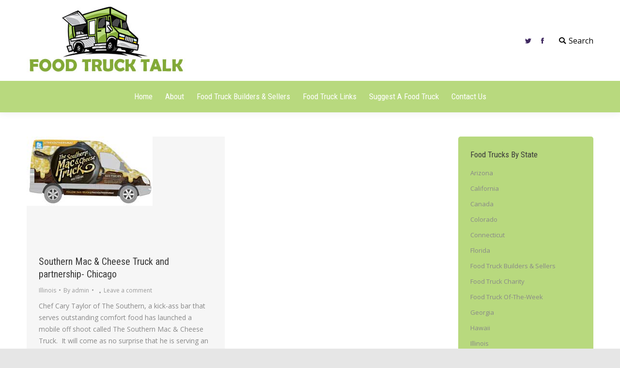

--- FILE ---
content_type: text/html; charset=UTF-8
request_url: https://foodtrucktalk.com/tag/mac-cheese/
body_size: 16600
content:
<!DOCTYPE html>
<!--[if !(IE 6) | !(IE 7) | !(IE 8)  ]><!-->
<html lang="en-US" class="no-js">
<!--<![endif]-->
<head>
	<meta charset="UTF-8" />
		<meta name="viewport" content="width=device-width, initial-scale=1, maximum-scale=1, user-scalable=0">
	    <meta name="theme-color" content="#b8d97e"/>	<link rel="profile" href="http://gmpg.org/xfn/11" />
            <script type="text/javascript">
            if (/Android|webOS|iPhone|iPad|iPod|BlackBerry|IEMobile|Opera Mini/i.test(navigator.userAgent)) {
                var originalAddEventListener = EventTarget.prototype.addEventListener,
                    oldWidth = window.innerWidth;

                EventTarget.prototype.addEventListener = function (eventName, eventHandler, useCapture) {
                    if (eventName === "resize") {
                        originalAddEventListener.call(this, eventName, function (event) {
                            if (oldWidth === window.innerWidth) {
                                return;
                            }
                            else if (oldWidth !== window.innerWidth) {
                                oldWidth = window.innerWidth;
                            }
                            if (eventHandler.handleEvent) {
                                eventHandler.handleEvent.call(this, event);
                            }
                            else {
                                eventHandler.call(this, event);
                            };
                        }, useCapture);
                    }
                    else {
                        originalAddEventListener.call(this, eventName, eventHandler, useCapture);
                    };
                };
            };
        </script>
		<meta name='robots' content='index, follow, max-image-preview:large, max-snippet:-1, max-video-preview:-1' />

	<!-- This site is optimized with the Yoast SEO plugin v22.3 - https://yoast.com/wordpress/plugins/seo/ -->
	<title>mac &amp; cheese Archives - Food Truck Talk - Searching for the best foodtrucks!</title>
	<link rel="canonical" href="https://foodtrucktalk.com/tag/mac-cheese/" />
	<meta property="og:locale" content="en_US" />
	<meta property="og:type" content="article" />
	<meta property="og:title" content="mac &amp; cheese Archives - Food Truck Talk - Searching for the best foodtrucks!" />
	<meta property="og:url" content="https://foodtrucktalk.com/tag/mac-cheese/" />
	<meta property="og:site_name" content="Food Truck Talk - Searching for the best foodtrucks!" />
	<script type="application/ld+json" class="yoast-schema-graph">{"@context":"https://schema.org","@graph":[{"@type":"CollectionPage","@id":"https://foodtrucktalk.com/tag/mac-cheese/","url":"https://foodtrucktalk.com/tag/mac-cheese/","name":"mac &amp; cheese Archives - Food Truck Talk - Searching for the best foodtrucks!","isPartOf":{"@id":"https://foodtrucktalk.com/#website"},"primaryImageOfPage":{"@id":"https://foodtrucktalk.com/tag/mac-cheese/#primaryimage"},"image":{"@id":"https://foodtrucktalk.com/tag/mac-cheese/#primaryimage"},"thumbnailUrl":"https://foodtrucktalk.com/wp-content/uploads/southern-mac-and-cheese-truck.jpg","breadcrumb":{"@id":"https://foodtrucktalk.com/tag/mac-cheese/#breadcrumb"},"inLanguage":"en-US"},{"@type":"ImageObject","inLanguage":"en-US","@id":"https://foodtrucktalk.com/tag/mac-cheese/#primaryimage","url":"https://foodtrucktalk.com/wp-content/uploads/southern-mac-and-cheese-truck.jpg","contentUrl":"https://foodtrucktalk.com/wp-content/uploads/southern-mac-and-cheese-truck.jpg","width":"260","height":"143"},{"@type":"BreadcrumbList","@id":"https://foodtrucktalk.com/tag/mac-cheese/#breadcrumb","itemListElement":[{"@type":"ListItem","position":1,"name":"Home","item":"https://foodtrucktalk.com/"},{"@type":"ListItem","position":2,"name":"mac &amp; cheese"}]},{"@type":"WebSite","@id":"https://foodtrucktalk.com/#website","url":"https://foodtrucktalk.com/","name":"Food Truck Talk - Searching for the best foodtrucks!","description":"FoodTrucktalk.com in search of the best food trucks","potentialAction":[{"@type":"SearchAction","target":{"@type":"EntryPoint","urlTemplate":"https://foodtrucktalk.com/?s={search_term_string}"},"query-input":"required name=search_term_string"}],"inLanguage":"en-US"}]}</script>
	<!-- / Yoast SEO plugin. -->


<link rel='dns-prefetch' href='//www.googletagmanager.com' />
<link rel='dns-prefetch' href='//maps.googleapis.com' />
<link rel='dns-prefetch' href='//fonts.googleapis.com' />
<link rel='dns-prefetch' href='//pagead2.googlesyndication.com' />
<link rel="alternate" type="application/rss+xml" title="Food Truck Talk - Searching for the best foodtrucks! &raquo; Feed" href="https://foodtrucktalk.com/feed/" />
<link rel="alternate" type="application/rss+xml" title="Food Truck Talk - Searching for the best foodtrucks! &raquo; Comments Feed" href="https://foodtrucktalk.com/comments/feed/" />
<link rel="alternate" type="application/rss+xml" title="Food Truck Talk - Searching for the best foodtrucks! &raquo; mac &amp; cheese Tag Feed" href="https://foodtrucktalk.com/tag/mac-cheese/feed/" />
<script type="text/javascript">
/* <![CDATA[ */
window._wpemojiSettings = {"baseUrl":"https:\/\/s.w.org\/images\/core\/emoji\/15.0.3\/72x72\/","ext":".png","svgUrl":"https:\/\/s.w.org\/images\/core\/emoji\/15.0.3\/svg\/","svgExt":".svg","source":{"concatemoji":"https:\/\/foodtrucktalk.com\/wp-includes\/js\/wp-emoji-release.min.js?ver=6.6.4"}};
/*! This file is auto-generated */
!function(i,n){var o,s,e;function c(e){try{var t={supportTests:e,timestamp:(new Date).valueOf()};sessionStorage.setItem(o,JSON.stringify(t))}catch(e){}}function p(e,t,n){e.clearRect(0,0,e.canvas.width,e.canvas.height),e.fillText(t,0,0);var t=new Uint32Array(e.getImageData(0,0,e.canvas.width,e.canvas.height).data),r=(e.clearRect(0,0,e.canvas.width,e.canvas.height),e.fillText(n,0,0),new Uint32Array(e.getImageData(0,0,e.canvas.width,e.canvas.height).data));return t.every(function(e,t){return e===r[t]})}function u(e,t,n){switch(t){case"flag":return n(e,"\ud83c\udff3\ufe0f\u200d\u26a7\ufe0f","\ud83c\udff3\ufe0f\u200b\u26a7\ufe0f")?!1:!n(e,"\ud83c\uddfa\ud83c\uddf3","\ud83c\uddfa\u200b\ud83c\uddf3")&&!n(e,"\ud83c\udff4\udb40\udc67\udb40\udc62\udb40\udc65\udb40\udc6e\udb40\udc67\udb40\udc7f","\ud83c\udff4\u200b\udb40\udc67\u200b\udb40\udc62\u200b\udb40\udc65\u200b\udb40\udc6e\u200b\udb40\udc67\u200b\udb40\udc7f");case"emoji":return!n(e,"\ud83d\udc26\u200d\u2b1b","\ud83d\udc26\u200b\u2b1b")}return!1}function f(e,t,n){var r="undefined"!=typeof WorkerGlobalScope&&self instanceof WorkerGlobalScope?new OffscreenCanvas(300,150):i.createElement("canvas"),a=r.getContext("2d",{willReadFrequently:!0}),o=(a.textBaseline="top",a.font="600 32px Arial",{});return e.forEach(function(e){o[e]=t(a,e,n)}),o}function t(e){var t=i.createElement("script");t.src=e,t.defer=!0,i.head.appendChild(t)}"undefined"!=typeof Promise&&(o="wpEmojiSettingsSupports",s=["flag","emoji"],n.supports={everything:!0,everythingExceptFlag:!0},e=new Promise(function(e){i.addEventListener("DOMContentLoaded",e,{once:!0})}),new Promise(function(t){var n=function(){try{var e=JSON.parse(sessionStorage.getItem(o));if("object"==typeof e&&"number"==typeof e.timestamp&&(new Date).valueOf()<e.timestamp+604800&&"object"==typeof e.supportTests)return e.supportTests}catch(e){}return null}();if(!n){if("undefined"!=typeof Worker&&"undefined"!=typeof OffscreenCanvas&&"undefined"!=typeof URL&&URL.createObjectURL&&"undefined"!=typeof Blob)try{var e="postMessage("+f.toString()+"("+[JSON.stringify(s),u.toString(),p.toString()].join(",")+"));",r=new Blob([e],{type:"text/javascript"}),a=new Worker(URL.createObjectURL(r),{name:"wpTestEmojiSupports"});return void(a.onmessage=function(e){c(n=e.data),a.terminate(),t(n)})}catch(e){}c(n=f(s,u,p))}t(n)}).then(function(e){for(var t in e)n.supports[t]=e[t],n.supports.everything=n.supports.everything&&n.supports[t],"flag"!==t&&(n.supports.everythingExceptFlag=n.supports.everythingExceptFlag&&n.supports[t]);n.supports.everythingExceptFlag=n.supports.everythingExceptFlag&&!n.supports.flag,n.DOMReady=!1,n.readyCallback=function(){n.DOMReady=!0}}).then(function(){return e}).then(function(){var e;n.supports.everything||(n.readyCallback(),(e=n.source||{}).concatemoji?t(e.concatemoji):e.wpemoji&&e.twemoji&&(t(e.twemoji),t(e.wpemoji)))}))}((window,document),window._wpemojiSettings);
/* ]]> */
</script>
<link rel='stylesheet' id='colorboxstyle-css' href='https://foodtrucktalk.com/wp-content/plugins/link-library/colorbox/colorbox.css?ver=6.6.4' type='text/css' media='all' />

<link rel='stylesheet' id='formidable-css' href='https://foodtrucktalk.com/wp-content/plugins/formidable/css/formidableforms.css?ver=8301445' type='text/css' media='all' />
<style id='wp-emoji-styles-inline-css' type='text/css'>

	img.wp-smiley, img.emoji {
		display: inline !important;
		border: none !important;
		box-shadow: none !important;
		height: 1em !important;
		width: 1em !important;
		margin: 0 0.07em !important;
		vertical-align: -0.1em !important;
		background: none !important;
		padding: 0 !important;
	}
</style>
<link rel='stylesheet' id='wp-block-library-css' href='https://foodtrucktalk.com/wp-includes/css/dist/block-library/style.min.css?ver=6.6.4' type='text/css' media='all' />
<style id='wp-block-library-theme-inline-css' type='text/css'>
.wp-block-audio :where(figcaption){color:#555;font-size:13px;text-align:center}.is-dark-theme .wp-block-audio :where(figcaption){color:#ffffffa6}.wp-block-audio{margin:0 0 1em}.wp-block-code{border:1px solid #ccc;border-radius:4px;font-family:Menlo,Consolas,monaco,monospace;padding:.8em 1em}.wp-block-embed :where(figcaption){color:#555;font-size:13px;text-align:center}.is-dark-theme .wp-block-embed :where(figcaption){color:#ffffffa6}.wp-block-embed{margin:0 0 1em}.blocks-gallery-caption{color:#555;font-size:13px;text-align:center}.is-dark-theme .blocks-gallery-caption{color:#ffffffa6}:root :where(.wp-block-image figcaption){color:#555;font-size:13px;text-align:center}.is-dark-theme :root :where(.wp-block-image figcaption){color:#ffffffa6}.wp-block-image{margin:0 0 1em}.wp-block-pullquote{border-bottom:4px solid;border-top:4px solid;color:currentColor;margin-bottom:1.75em}.wp-block-pullquote cite,.wp-block-pullquote footer,.wp-block-pullquote__citation{color:currentColor;font-size:.8125em;font-style:normal;text-transform:uppercase}.wp-block-quote{border-left:.25em solid;margin:0 0 1.75em;padding-left:1em}.wp-block-quote cite,.wp-block-quote footer{color:currentColor;font-size:.8125em;font-style:normal;position:relative}.wp-block-quote.has-text-align-right{border-left:none;border-right:.25em solid;padding-left:0;padding-right:1em}.wp-block-quote.has-text-align-center{border:none;padding-left:0}.wp-block-quote.is-large,.wp-block-quote.is-style-large,.wp-block-quote.is-style-plain{border:none}.wp-block-search .wp-block-search__label{font-weight:700}.wp-block-search__button{border:1px solid #ccc;padding:.375em .625em}:where(.wp-block-group.has-background){padding:1.25em 2.375em}.wp-block-separator.has-css-opacity{opacity:.4}.wp-block-separator{border:none;border-bottom:2px solid;margin-left:auto;margin-right:auto}.wp-block-separator.has-alpha-channel-opacity{opacity:1}.wp-block-separator:not(.is-style-wide):not(.is-style-dots){width:100px}.wp-block-separator.has-background:not(.is-style-dots){border-bottom:none;height:1px}.wp-block-separator.has-background:not(.is-style-wide):not(.is-style-dots){height:2px}.wp-block-table{margin:0 0 1em}.wp-block-table td,.wp-block-table th{word-break:normal}.wp-block-table :where(figcaption){color:#555;font-size:13px;text-align:center}.is-dark-theme .wp-block-table :where(figcaption){color:#ffffffa6}.wp-block-video :where(figcaption){color:#555;font-size:13px;text-align:center}.is-dark-theme .wp-block-video :where(figcaption){color:#ffffffa6}.wp-block-video{margin:0 0 1em}:root :where(.wp-block-template-part.has-background){margin-bottom:0;margin-top:0;padding:1.25em 2.375em}
</style>
<style id='classic-theme-styles-inline-css' type='text/css'>
/*! This file is auto-generated */
.wp-block-button__link{color:#fff;background-color:#32373c;border-radius:9999px;box-shadow:none;text-decoration:none;padding:calc(.667em + 2px) calc(1.333em + 2px);font-size:1.125em}.wp-block-file__button{background:#32373c;color:#fff;text-decoration:none}
</style>
<style id='global-styles-inline-css' type='text/css'>
:root{--wp--preset--aspect-ratio--square: 1;--wp--preset--aspect-ratio--4-3: 4/3;--wp--preset--aspect-ratio--3-4: 3/4;--wp--preset--aspect-ratio--3-2: 3/2;--wp--preset--aspect-ratio--2-3: 2/3;--wp--preset--aspect-ratio--16-9: 16/9;--wp--preset--aspect-ratio--9-16: 9/16;--wp--preset--color--black: #000000;--wp--preset--color--cyan-bluish-gray: #abb8c3;--wp--preset--color--white: #FFF;--wp--preset--color--pale-pink: #f78da7;--wp--preset--color--vivid-red: #cf2e2e;--wp--preset--color--luminous-vivid-orange: #ff6900;--wp--preset--color--luminous-vivid-amber: #fcb900;--wp--preset--color--light-green-cyan: #7bdcb5;--wp--preset--color--vivid-green-cyan: #00d084;--wp--preset--color--pale-cyan-blue: #8ed1fc;--wp--preset--color--vivid-cyan-blue: #0693e3;--wp--preset--color--vivid-purple: #9b51e0;--wp--preset--color--accent: #b8d97e;--wp--preset--color--dark-gray: #111;--wp--preset--color--light-gray: #767676;--wp--preset--gradient--vivid-cyan-blue-to-vivid-purple: linear-gradient(135deg,rgba(6,147,227,1) 0%,rgb(155,81,224) 100%);--wp--preset--gradient--light-green-cyan-to-vivid-green-cyan: linear-gradient(135deg,rgb(122,220,180) 0%,rgb(0,208,130) 100%);--wp--preset--gradient--luminous-vivid-amber-to-luminous-vivid-orange: linear-gradient(135deg,rgba(252,185,0,1) 0%,rgba(255,105,0,1) 100%);--wp--preset--gradient--luminous-vivid-orange-to-vivid-red: linear-gradient(135deg,rgba(255,105,0,1) 0%,rgb(207,46,46) 100%);--wp--preset--gradient--very-light-gray-to-cyan-bluish-gray: linear-gradient(135deg,rgb(238,238,238) 0%,rgb(169,184,195) 100%);--wp--preset--gradient--cool-to-warm-spectrum: linear-gradient(135deg,rgb(74,234,220) 0%,rgb(151,120,209) 20%,rgb(207,42,186) 40%,rgb(238,44,130) 60%,rgb(251,105,98) 80%,rgb(254,248,76) 100%);--wp--preset--gradient--blush-light-purple: linear-gradient(135deg,rgb(255,206,236) 0%,rgb(152,150,240) 100%);--wp--preset--gradient--blush-bordeaux: linear-gradient(135deg,rgb(254,205,165) 0%,rgb(254,45,45) 50%,rgb(107,0,62) 100%);--wp--preset--gradient--luminous-dusk: linear-gradient(135deg,rgb(255,203,112) 0%,rgb(199,81,192) 50%,rgb(65,88,208) 100%);--wp--preset--gradient--pale-ocean: linear-gradient(135deg,rgb(255,245,203) 0%,rgb(182,227,212) 50%,rgb(51,167,181) 100%);--wp--preset--gradient--electric-grass: linear-gradient(135deg,rgb(202,248,128) 0%,rgb(113,206,126) 100%);--wp--preset--gradient--midnight: linear-gradient(135deg,rgb(2,3,129) 0%,rgb(40,116,252) 100%);--wp--preset--font-size--small: 13px;--wp--preset--font-size--medium: 20px;--wp--preset--font-size--large: 36px;--wp--preset--font-size--x-large: 42px;--wp--preset--spacing--20: 0.44rem;--wp--preset--spacing--30: 0.67rem;--wp--preset--spacing--40: 1rem;--wp--preset--spacing--50: 1.5rem;--wp--preset--spacing--60: 2.25rem;--wp--preset--spacing--70: 3.38rem;--wp--preset--spacing--80: 5.06rem;--wp--preset--shadow--natural: 6px 6px 9px rgba(0, 0, 0, 0.2);--wp--preset--shadow--deep: 12px 12px 50px rgba(0, 0, 0, 0.4);--wp--preset--shadow--sharp: 6px 6px 0px rgba(0, 0, 0, 0.2);--wp--preset--shadow--outlined: 6px 6px 0px -3px rgba(255, 255, 255, 1), 6px 6px rgba(0, 0, 0, 1);--wp--preset--shadow--crisp: 6px 6px 0px rgba(0, 0, 0, 1);}:where(.is-layout-flex){gap: 0.5em;}:where(.is-layout-grid){gap: 0.5em;}body .is-layout-flex{display: flex;}.is-layout-flex{flex-wrap: wrap;align-items: center;}.is-layout-flex > :is(*, div){margin: 0;}body .is-layout-grid{display: grid;}.is-layout-grid > :is(*, div){margin: 0;}:where(.wp-block-columns.is-layout-flex){gap: 2em;}:where(.wp-block-columns.is-layout-grid){gap: 2em;}:where(.wp-block-post-template.is-layout-flex){gap: 1.25em;}:where(.wp-block-post-template.is-layout-grid){gap: 1.25em;}.has-black-color{color: var(--wp--preset--color--black) !important;}.has-cyan-bluish-gray-color{color: var(--wp--preset--color--cyan-bluish-gray) !important;}.has-white-color{color: var(--wp--preset--color--white) !important;}.has-pale-pink-color{color: var(--wp--preset--color--pale-pink) !important;}.has-vivid-red-color{color: var(--wp--preset--color--vivid-red) !important;}.has-luminous-vivid-orange-color{color: var(--wp--preset--color--luminous-vivid-orange) !important;}.has-luminous-vivid-amber-color{color: var(--wp--preset--color--luminous-vivid-amber) !important;}.has-light-green-cyan-color{color: var(--wp--preset--color--light-green-cyan) !important;}.has-vivid-green-cyan-color{color: var(--wp--preset--color--vivid-green-cyan) !important;}.has-pale-cyan-blue-color{color: var(--wp--preset--color--pale-cyan-blue) !important;}.has-vivid-cyan-blue-color{color: var(--wp--preset--color--vivid-cyan-blue) !important;}.has-vivid-purple-color{color: var(--wp--preset--color--vivid-purple) !important;}.has-black-background-color{background-color: var(--wp--preset--color--black) !important;}.has-cyan-bluish-gray-background-color{background-color: var(--wp--preset--color--cyan-bluish-gray) !important;}.has-white-background-color{background-color: var(--wp--preset--color--white) !important;}.has-pale-pink-background-color{background-color: var(--wp--preset--color--pale-pink) !important;}.has-vivid-red-background-color{background-color: var(--wp--preset--color--vivid-red) !important;}.has-luminous-vivid-orange-background-color{background-color: var(--wp--preset--color--luminous-vivid-orange) !important;}.has-luminous-vivid-amber-background-color{background-color: var(--wp--preset--color--luminous-vivid-amber) !important;}.has-light-green-cyan-background-color{background-color: var(--wp--preset--color--light-green-cyan) !important;}.has-vivid-green-cyan-background-color{background-color: var(--wp--preset--color--vivid-green-cyan) !important;}.has-pale-cyan-blue-background-color{background-color: var(--wp--preset--color--pale-cyan-blue) !important;}.has-vivid-cyan-blue-background-color{background-color: var(--wp--preset--color--vivid-cyan-blue) !important;}.has-vivid-purple-background-color{background-color: var(--wp--preset--color--vivid-purple) !important;}.has-black-border-color{border-color: var(--wp--preset--color--black) !important;}.has-cyan-bluish-gray-border-color{border-color: var(--wp--preset--color--cyan-bluish-gray) !important;}.has-white-border-color{border-color: var(--wp--preset--color--white) !important;}.has-pale-pink-border-color{border-color: var(--wp--preset--color--pale-pink) !important;}.has-vivid-red-border-color{border-color: var(--wp--preset--color--vivid-red) !important;}.has-luminous-vivid-orange-border-color{border-color: var(--wp--preset--color--luminous-vivid-orange) !important;}.has-luminous-vivid-amber-border-color{border-color: var(--wp--preset--color--luminous-vivid-amber) !important;}.has-light-green-cyan-border-color{border-color: var(--wp--preset--color--light-green-cyan) !important;}.has-vivid-green-cyan-border-color{border-color: var(--wp--preset--color--vivid-green-cyan) !important;}.has-pale-cyan-blue-border-color{border-color: var(--wp--preset--color--pale-cyan-blue) !important;}.has-vivid-cyan-blue-border-color{border-color: var(--wp--preset--color--vivid-cyan-blue) !important;}.has-vivid-purple-border-color{border-color: var(--wp--preset--color--vivid-purple) !important;}.has-vivid-cyan-blue-to-vivid-purple-gradient-background{background: var(--wp--preset--gradient--vivid-cyan-blue-to-vivid-purple) !important;}.has-light-green-cyan-to-vivid-green-cyan-gradient-background{background: var(--wp--preset--gradient--light-green-cyan-to-vivid-green-cyan) !important;}.has-luminous-vivid-amber-to-luminous-vivid-orange-gradient-background{background: var(--wp--preset--gradient--luminous-vivid-amber-to-luminous-vivid-orange) !important;}.has-luminous-vivid-orange-to-vivid-red-gradient-background{background: var(--wp--preset--gradient--luminous-vivid-orange-to-vivid-red) !important;}.has-very-light-gray-to-cyan-bluish-gray-gradient-background{background: var(--wp--preset--gradient--very-light-gray-to-cyan-bluish-gray) !important;}.has-cool-to-warm-spectrum-gradient-background{background: var(--wp--preset--gradient--cool-to-warm-spectrum) !important;}.has-blush-light-purple-gradient-background{background: var(--wp--preset--gradient--blush-light-purple) !important;}.has-blush-bordeaux-gradient-background{background: var(--wp--preset--gradient--blush-bordeaux) !important;}.has-luminous-dusk-gradient-background{background: var(--wp--preset--gradient--luminous-dusk) !important;}.has-pale-ocean-gradient-background{background: var(--wp--preset--gradient--pale-ocean) !important;}.has-electric-grass-gradient-background{background: var(--wp--preset--gradient--electric-grass) !important;}.has-midnight-gradient-background{background: var(--wp--preset--gradient--midnight) !important;}.has-small-font-size{font-size: var(--wp--preset--font-size--small) !important;}.has-medium-font-size{font-size: var(--wp--preset--font-size--medium) !important;}.has-large-font-size{font-size: var(--wp--preset--font-size--large) !important;}.has-x-large-font-size{font-size: var(--wp--preset--font-size--x-large) !important;}
:where(.wp-block-post-template.is-layout-flex){gap: 1.25em;}:where(.wp-block-post-template.is-layout-grid){gap: 1.25em;}
:where(.wp-block-columns.is-layout-flex){gap: 2em;}:where(.wp-block-columns.is-layout-grid){gap: 2em;}
:root :where(.wp-block-pullquote){font-size: 1.5em;line-height: 1.6;}
</style>
<link rel='stylesheet' id='contact-form-7-css' href='https://foodtrucktalk.com/wp-content/plugins/contact-form-7/includes/css/styles.css?ver=5.9.3' type='text/css' media='all' />
<link rel='stylesheet' id='thumbs_rating_styles-css' href='https://foodtrucktalk.com/wp-content/plugins/link-library/upvote-downvote/css/style.css?ver=1.0.0' type='text/css' media='all' />
<link rel='stylesheet' id='rs-plugin-settings-css' href='https://foodtrucktalk.com/wp-content/plugins/revslider/public/assets/css/rs6.css?ver=6.2.2' type='text/css' media='all' />
<style id='rs-plugin-settings-inline-css' type='text/css'>
.tp-caption a{color:#ff7302;text-shadow:none;-webkit-transition:all 0.2s ease-out;-moz-transition:all 0.2s ease-out;-o-transition:all 0.2s ease-out;-ms-transition:all 0.2s ease-out}.tp-caption a:hover{color:#ffa902}
</style>
<link rel='stylesheet' id='the7-Defaults-css' href='https://foodtrucktalk.com/wp-content/uploads/smile_fonts/Defaults/Defaults.css?ver=6.6.4' type='text/css' media='all' />
<link rel='stylesheet' id='dt-web-fonts-css' href='//fonts.googleapis.com/css?family=Open+Sans%3A400%2C600%2C700%7CRoboto%3A400%2C600%2C700%7CRoboto+Condensed%3A400%2C600%2C700&#038;ver=7.4.2' type='text/css' media='all' />
<link rel='stylesheet' id='dt-main-css' href='https://foodtrucktalk.com/wp-content/themes/dt-the7/css/main.min.css?ver=7.4.2' type='text/css' media='all' />
<link rel='stylesheet' id='dt-awsome-fonts-back-css' href='https://foodtrucktalk.com/wp-content/themes/dt-the7/fonts/FontAwesome/back-compat.min.css?ver=7.4.2' type='text/css' media='all' />
<link rel='stylesheet' id='dt-awsome-fonts-css' href='https://foodtrucktalk.com/wp-content/themes/dt-the7/fonts/FontAwesome/css/all.min.css?ver=7.4.2' type='text/css' media='all' />
<link rel='stylesheet' id='dt-fontello-css' href='https://foodtrucktalk.com/wp-content/themes/dt-the7/fonts/fontello/css/fontello.min.css?ver=7.4.2' type='text/css' media='all' />
<link rel='stylesheet' id='dt-custom-css' href='https://foodtrucktalk.com/wp-content/uploads/the7-css/custom.css?ver=b1928cbba152' type='text/css' media='all' />
<link rel='stylesheet' id='dt-media-css' href='https://foodtrucktalk.com/wp-content/uploads/the7-css/media.css?ver=b1928cbba152' type='text/css' media='all' />
<link rel='stylesheet' id='dt-legacy-css' href='https://foodtrucktalk.com/wp-content/uploads/the7-css/legacy.css?ver=b1928cbba152' type='text/css' media='all' />
<link rel='stylesheet' id='style-css' href='https://foodtrucktalk.com/wp-content/themes/dt-the7/style.css?ver=7.4.2' type='text/css' media='all' />
<link rel='stylesheet' id='ultimate-style-min-css' href='https://foodtrucktalk.com/wp-content/plugins/Ultimate_VC_Addons/assets/min-css/ultimate.min.css?ver=3.19.4' type='text/css' media='all' />
<link rel='stylesheet' id='ult-icons-css' href='https://foodtrucktalk.com/wp-content/plugins/Ultimate_VC_Addons/assets/css/icons.css?ver=3.19.4' type='text/css' media='all' />
<link rel='stylesheet' id='ultimate-vidcons-css' href='https://foodtrucktalk.com/wp-content/plugins/Ultimate_VC_Addons/assets/fonts/vidcons.css?ver=3.19.4' type='text/css' media='all' />
<script type="text/javascript" src="https://foodtrucktalk.com/wp-includes/js/jquery/jquery.min.js?ver=3.7.1" id="jquery-core-js"></script>
<script type="text/javascript" src="https://foodtrucktalk.com/wp-includes/js/jquery/jquery-migrate.min.js?ver=3.4.1" id="jquery-migrate-js"></script>
<script type="text/javascript" src="https://foodtrucktalk.com/wp-content/plugins/link-library/colorbox/jquery.colorbox-min.js?ver=1.3.9" id="colorbox-js"></script>
<script type="text/javascript" id="thumbs_rating_scripts-js-extra">
/* <![CDATA[ */
var thumbs_rating_ajax = {"ajax_url":"https:\/\/foodtrucktalk.com\/wp-admin\/admin-ajax.php","nonce":"451599b575"};
/* ]]> */
</script>
<script type="text/javascript" src="https://foodtrucktalk.com/wp-content/plugins/link-library/upvote-downvote/js/general.js?ver=4.0.1" id="thumbs_rating_scripts-js"></script>
<script type="text/javascript" src="https://foodtrucktalk.com/wp-content/plugins/revslider/public/assets/js/rbtools.min.js?ver=6.0" id="tp-tools-js"></script>
<script type="text/javascript" src="https://foodtrucktalk.com/wp-content/plugins/revslider/public/assets/js/rs6.min.js?ver=6.2.2" id="revmin-js"></script>
<script type="text/javascript" id="dt-above-fold-js-extra">
/* <![CDATA[ */
var dtLocal = {"themeUrl":"https:\/\/foodtrucktalk.com\/wp-content\/themes\/dt-the7","passText":"To view this protected post, enter the password below:","moreButtonText":{"loading":"Loading...","loadMore":"Load more"},"postID":"2623","ajaxurl":"https:\/\/foodtrucktalk.com\/wp-admin\/admin-ajax.php","contactMessages":{"required":"One or more fields have an error. Please check and try again.","terms":"Please accept the privacy policy."},"ajaxNonce":"47b57c7f8d","pageData":{"type":"archive","template":"archive","layout":"masonry"},"themeSettings":{"smoothScroll":"off","lazyLoading":false,"accentColor":{"mode":"solid","color":"#b8d97e"},"desktopHeader":{"height":52},"floatingHeader":{"showAfter":240,"showMenu":true,"height":60,"logo":{"showLogo":false,"html":"","url":"https:\/\/foodtrucktalk.com\/"}},"mobileHeader":{"firstSwitchPoint":870,"secondSwitchPoint":400,"firstSwitchPointHeight":60,"secondSwitchPointHeight":60},"stickyMobileHeaderFirstSwitch":{"logo":{"html":"<img class=\" preload-me\" src=\"https:\/\/foodtrucktalk.com\/wp-content\/uploads\/logomobile2016.png\" srcset=\"https:\/\/foodtrucktalk.com\/wp-content\/uploads\/logomobile2016.png 285w, https:\/\/foodtrucktalk.com\/wp-content\/uploads\/logomobile2x2016.png 570w\" width=\"285\" height=\"47\"   sizes=\"285px\" alt=\"Food Truck Talk - Searching for the best foodtrucks!\" \/>"}},"stickyMobileHeaderSecondSwitch":{"logo":{"html":"<img class=\" preload-me\" src=\"https:\/\/foodtrucktalk.com\/wp-content\/uploads\/logomobile2016.png\" srcset=\"https:\/\/foodtrucktalk.com\/wp-content\/uploads\/logomobile2016.png 285w, https:\/\/foodtrucktalk.com\/wp-content\/uploads\/logomobile2x2016.png 570w\" width=\"285\" height=\"47\"   sizes=\"285px\" alt=\"Food Truck Talk - Searching for the best foodtrucks!\" \/>"}},"content":{"textColor":"#888888","headerColor":"#3a3a3a"},"boxedWidth":"1280px","stripes":{"stripe1":{"textColor":"#888888","headerColor":"#3a3a3a"},"stripe2":{"textColor":"#a5a5a5","headerColor":"#eeeeee"},"stripe3":{"textColor":"#3a3a3a","headerColor":"#3a3a3a"}}},"VCMobileScreenWidth":"768"};
var dtShare = {"shareButtonText":{"facebook":"Share on Facebook","twitter":"Tweet","pinterest":"Pin it","linkedin":"Share on Linkedin","whatsapp":"Share on Whatsapp","google":"Share on Google Plus","download":"Download image"},"overlayOpacity":"85"};
/* ]]> */
</script>
<script type="text/javascript" src="https://foodtrucktalk.com/wp-content/themes/dt-the7/js/above-the-fold.min.js?ver=7.4.2" id="dt-above-fold-js"></script>

<!-- Google tag (gtag.js) snippet added by Site Kit -->
<!-- Google Analytics snippet added by Site Kit -->
<script type="text/javascript" src="https://www.googletagmanager.com/gtag/js?id=G-KPT6PPXH7Q" id="google_gtagjs-js" async></script>
<script type="text/javascript" id="google_gtagjs-js-after">
/* <![CDATA[ */
window.dataLayer = window.dataLayer || [];function gtag(){dataLayer.push(arguments);}
gtag("set","linker",{"domains":["foodtrucktalk.com"]});
gtag("js", new Date());
gtag("set", "developer_id.dZTNiMT", true);
gtag("config", "G-KPT6PPXH7Q");
/* ]]> */
</script>
<script type="text/javascript" src="https://foodtrucktalk.com/wp-content/plugins/Ultimate_VC_Addons/assets/min-js/modernizr-custom.min.js?ver=3.19.4" id="ultimate-modernizr-js"></script>
<script type="text/javascript" src="https://maps.googleapis.com/maps/api/js" id="googleapis-js"></script>
<script type="text/javascript" src="https://foodtrucktalk.com/wp-includes/js/jquery/ui/core.min.js?ver=1.13.3" id="jquery-ui-core-js"></script>
<script type="text/javascript" src="https://foodtrucktalk.com/wp-content/plugins/Ultimate_VC_Addons/assets/min-js/ultimate.min.js?ver=3.19.4" id="ultimate-script-js"></script>
<script type="text/javascript" src="https://foodtrucktalk.com/wp-content/plugins/Ultimate_VC_Addons/assets/min-js/modal-all.min.js?ver=3.19.4" id="ultimate-modal-all-js"></script>
<script type="text/javascript" src="https://foodtrucktalk.com/wp-content/plugins/Ultimate_VC_Addons/assets/min-js/jparallax.min.js?ver=3.19.4" id="jquery.shake-js"></script>
<script type="text/javascript" src="https://foodtrucktalk.com/wp-content/plugins/Ultimate_VC_Addons/assets/min-js/vhparallax.min.js?ver=3.19.4" id="jquery.vhparallax-js"></script>
<script type="text/javascript" src="https://foodtrucktalk.com/wp-content/plugins/Ultimate_VC_Addons/assets/min-js/ultimate_bg.min.js?ver=3.19.4" id="ultimate-row-bg-js"></script>
<script type="text/javascript" src="https://foodtrucktalk.com/wp-content/plugins/Ultimate_VC_Addons/assets/min-js/mb-YTPlayer.min.js?ver=3.19.4" id="jquery.ytplayer-js"></script>
<link rel="https://api.w.org/" href="https://foodtrucktalk.com/wp-json/" /><link rel="alternate" title="JSON" type="application/json" href="https://foodtrucktalk.com/wp-json/wp/v2/tags/348" /><link rel="EditURI" type="application/rsd+xml" title="RSD" href="https://foodtrucktalk.com/xmlrpc.php?rsd" />
<meta name="generator" content="WordPress 6.6.4" />
<meta name="generator" content="Site Kit by Google 1.160.1" />
<!-- Google AdSense meta tags added by Site Kit -->
<meta name="google-adsense-platform-account" content="ca-host-pub-2644536267352236">
<meta name="google-adsense-platform-domain" content="sitekit.withgoogle.com">
<!-- End Google AdSense meta tags added by Site Kit -->
<meta name="generator" content="Powered by WPBakery Page Builder - drag and drop page builder for WordPress."/>

<!-- Google AdSense snippet added by Site Kit -->
<script type="text/javascript" async="async" src="https://pagead2.googlesyndication.com/pagead/js/adsbygoogle.js?client=ca-pub-5042347464605319&amp;host=ca-host-pub-2644536267352236" crossorigin="anonymous"></script>

<!-- End Google AdSense snippet added by Site Kit -->
<meta name="generator" content="Powered by Slider Revolution 6.2.2 - responsive, Mobile-Friendly Slider Plugin for WordPress with comfortable drag and drop interface." />
<link rel="icon" href="https://foodtrucktalk.com/wp-content/uploads/cropped-f-32x32.png" sizes="32x32" />
<link rel="icon" href="https://foodtrucktalk.com/wp-content/uploads/cropped-f-192x192.png" sizes="192x192" />
<link rel="apple-touch-icon" href="https://foodtrucktalk.com/wp-content/uploads/cropped-f-180x180.png" />
<meta name="msapplication-TileImage" content="https://foodtrucktalk.com/wp-content/uploads/cropped-f-270x270.png" />
<script type="text/javascript">function setREVStartSize(e){			
			try {								
				var pw = document.getElementById(e.c).parentNode.offsetWidth,
					newh;
				pw = pw===0 || isNaN(pw) ? window.innerWidth : pw;
				e.tabw = e.tabw===undefined ? 0 : parseInt(e.tabw);
				e.thumbw = e.thumbw===undefined ? 0 : parseInt(e.thumbw);
				e.tabh = e.tabh===undefined ? 0 : parseInt(e.tabh);
				e.thumbh = e.thumbh===undefined ? 0 : parseInt(e.thumbh);
				e.tabhide = e.tabhide===undefined ? 0 : parseInt(e.tabhide);
				e.thumbhide = e.thumbhide===undefined ? 0 : parseInt(e.thumbhide);
				e.mh = e.mh===undefined || e.mh=="" || e.mh==="auto" ? 0 : parseInt(e.mh,0);		
				if(e.layout==="fullscreen" || e.l==="fullscreen") 						
					newh = Math.max(e.mh,window.innerHeight);				
				else{					
					e.gw = Array.isArray(e.gw) ? e.gw : [e.gw];
					for (var i in e.rl) if (e.gw[i]===undefined || e.gw[i]===0) e.gw[i] = e.gw[i-1];					
					e.gh = e.el===undefined || e.el==="" || (Array.isArray(e.el) && e.el.length==0)? e.gh : e.el;
					e.gh = Array.isArray(e.gh) ? e.gh : [e.gh];
					for (var i in e.rl) if (e.gh[i]===undefined || e.gh[i]===0) e.gh[i] = e.gh[i-1];
										
					var nl = new Array(e.rl.length),
						ix = 0,						
						sl;					
					e.tabw = e.tabhide>=pw ? 0 : e.tabw;
					e.thumbw = e.thumbhide>=pw ? 0 : e.thumbw;
					e.tabh = e.tabhide>=pw ? 0 : e.tabh;
					e.thumbh = e.thumbhide>=pw ? 0 : e.thumbh;					
					for (var i in e.rl) nl[i] = e.rl[i]<window.innerWidth ? 0 : e.rl[i];
					sl = nl[0];									
					for (var i in nl) if (sl>nl[i] && nl[i]>0) { sl = nl[i]; ix=i;}															
					var m = pw>(e.gw[ix]+e.tabw+e.thumbw) ? 1 : (pw-(e.tabw+e.thumbw)) / (e.gw[ix]);					

					newh =  (e.type==="carousel" && e.justify==="true" ? e.gh[ix] : (e.gh[ix] * m)) + (e.tabh + e.thumbh);
				}			
				
				if(window.rs_init_css===undefined) window.rs_init_css = document.head.appendChild(document.createElement("style"));					
				document.getElementById(e.c).height = newh;
				window.rs_init_css.innerHTML += "#"+e.c+"_wrapper { height: "+newh+"px }";				
			} catch(e){
				console.log("Failure at Presize of Slider:" + e)
			}					   
		  };</script>
<noscript><style> .wpb_animate_when_almost_visible { opacity: 1; }</style></noscript><script type="application/ld+json">
    {  "@context" : "http://schema.org",
       "@type" : "WebSite",
       "name" : "FoodTruckTalk.com",
       "alternateName" : "Food Truck Talk",
       "url" : "http://foodtrucktalk.com"
    }
    </script>
<!-- Google Tag Manager -->
<noscript><iframe src="//www.googletagmanager.com/ns.html?id=GTM-576TZG"
height="0" width="0" style="display:none;visibility:hidden"></iframe></noscript>
<script>(function(w,d,s,l,i){w[l]=w[l]||[];w[l].push({'gtm.start':
new Date().getTime(),event:'gtm.js'});var f=d.getElementsByTagName(s)[0],
j=d.createElement(s),dl=l!='dataLayer'?'&l='+l:'';j.async=true;j.src=
'//www.googletagmanager.com/gtm.js?id='+i+dl;f.parentNode.insertBefore(j,f);
})(window,document,'script','dataLayer','GTM-576TZG');</script>
<!-- End Google Tag Manager --><style id='the7-custom-inline-css' type='text/css'>
.single .items-grid .text-secondary { display: none; }
.archive .blog-content .entry-date { display: none !important; }
</style>
</head>
<body class="archive tag tag-mac-cheese tag-348 wp-embed-responsive layout-masonry description-under-image boxed-layout dt-responsive-on srcset-enabled btn-3d custom-btn-color custom-btn-hover-color phantom-fade phantom-shadow-decoration phantom-logo-off  top-header first-switch-logo-center first-switch-menu-left second-switch-logo-center second-switch-menu-left layzr-loading-on popup-message-style dt-fa-compatibility the7-ver-7.4.2 wpb-js-composer js-comp-ver-6.1 vc_responsive">
<!-- The7 7.4.2 -->

<div id="page" class="boxed">
	<a class="skip-link screen-reader-text" href="#content">Skip to content</a>

<div class="masthead classic-header center bg-behind-menu widgets surround shadow-decoration small-mobile-menu-icon mobile-menu-icon-bg-on dt-parent-menu-clickable show-device-logo show-mobile-logo" role="banner">

			<div class="top-bar full-width-line top-bar-empty">
			<div class="top-bar-bg" ></div>
			<div class="mini-widgets left-widgets"></div>			<div class="mini-widgets right-widgets"></div>		</div>

	<header class="header-bar">

						<div class="branding">
					<div id="site-title" class="assistive-text">Food Truck Talk &#8211; Searching for the best foodtrucks!</div>
					<div id="site-description" class="assistive-text">FoodTrucktalk.com in search of the best food trucks</div>
					<a href="https://foodtrucktalk.com/"><img class=" preload-me" src="https://foodtrucktalk.com/wp-content/uploads/ftt2016.jpg" srcset="https://foodtrucktalk.com/wp-content/uploads/ftt2016.jpg 330w, https://foodtrucktalk.com/wp-content/uploads/logo20162x.png 1156w" width="330" height="139"   sizes="330px" alt="Food Truck Talk - Searching for the best foodtrucks!" /><img class="mobile-logo preload-me" src="https://foodtrucktalk.com/wp-content/uploads/logomobile2016.png" srcset="https://foodtrucktalk.com/wp-content/uploads/logomobile2016.png 285w, https://foodtrucktalk.com/wp-content/uploads/logomobile2x2016.png 570w" width="285" height="47"   sizes="285px" alt="Food Truck Talk - Searching for the best foodtrucks!" /></a><div class="mini-widgets"></div><div class="mini-widgets"><div class="soc-ico show-on-desktop in-menu-first-switch in-menu-second-switch custom-bg disabled-border border-off hover-custom-bg hover-disabled-border  hover-border-off"><a title="Twitter" href="http://twitter.com/foodtrucktalk" target="_blank" class="twitter"><span class="soc-font-icon"></span><span class="screen-reader-text">Twitter</span></a><a title="Facebook" href="http://facebook.com/foodtrucktalk" target="_blank" class="facebook"><span class="soc-font-icon"></span><span class="screen-reader-text">Facebook</span></a></div><div class="mini-search show-on-desktop in-menu-first-switch in-menu-second-switch popup-search custom-icon"><form class="searchform mini-widget-searchform" role="search" method="get" action="https://foodtrucktalk.com/">

	<label for="search" class="screen-reader-text">Search:</label>
			<a href="#go" class="submit"><i class=" mw-icon the7-mw-icon-search-bold"></i><span>Search</span></a>
		<div class="popup-search-wrap">
			<input type="text" class="field searchform-s" name="s" value="" placeholder="Type and hit enter …" />

			<a href="#go" class="search-icon"><i class="the7-mw-icon-search-bold"></i></a>
		</div>
			<input type="submit" class="assistive-text searchsubmit" value="Go!" />
</form>

</div></div>				</div>
		<nav class="navigation">

			<ul id="primary-menu" class="main-nav underline-decoration upwards-line outside-item-remove-margin" role="menu"><li class="menu-item menu-item-type-post_type menu-item-object-page menu-item-home menu-item-33516 first"><a href='https://foodtrucktalk.com/' data-level='1'><span class="menu-item-text"><span class="menu-text">Home</span></span></a></li> <li class="menu-item menu-item-type-post_type menu-item-object-page menu-item-33453 dt-mega-menu mega-auto-width mega-column-3"><a href='https://foodtrucktalk.com/about/' data-level='1'><span class="menu-item-text"><span class="menu-text">About</span></span></a></li> <li class="menu-item menu-item-type-taxonomy menu-item-object-category menu-item-33457 dt-mega-menu mega-auto-width mega-column-3"><a href='https://foodtrucktalk.com/category/food-truck-builders-sellers/' data-level='1'><span class="menu-item-text"><span class="menu-text">Food Truck Builders &#038; Sellers</span></span></a></li> <li class="menu-item menu-item-type-post_type menu-item-object-page menu-item-33455"><a href='https://foodtrucktalk.com/food-truck-links/' data-level='1'><span class="menu-item-text"><span class="menu-text">Food Truck Links</span></span></a></li> <li class="menu-item menu-item-type-post_type menu-item-object-page menu-item-33456"><a href='https://foodtrucktalk.com/suggest-a-food-truck/' data-level='1'><span class="menu-item-text"><span class="menu-text">Suggest A Food Truck</span></span></a></li> <li class="menu-item menu-item-type-post_type menu-item-object-page menu-item-33454"><a href='https://foodtrucktalk.com/contact-us/' data-level='1'><span class="menu-item-text"><span class="menu-text">Contact Us</span></span></a></li> </ul>
			
		</nav>

	</header>

</div><div class='dt-close-mobile-menu-icon'><span></span></div>
<div class='dt-mobile-header'>
	<ul id="mobile-menu" class="mobile-main-nav" role="menu">
		<li class="menu-item menu-item-type-post_type menu-item-object-page menu-item-home menu-item-33516 first"><a href='https://foodtrucktalk.com/' data-level='1'><span class="menu-item-text"><span class="menu-text">Home</span></span></a></li> <li class="menu-item menu-item-type-post_type menu-item-object-page menu-item-33453 dt-mega-menu mega-auto-width mega-column-3"><a href='https://foodtrucktalk.com/about/' data-level='1'><span class="menu-item-text"><span class="menu-text">About</span></span></a></li> <li class="menu-item menu-item-type-taxonomy menu-item-object-category menu-item-33457 dt-mega-menu mega-auto-width mega-column-3"><a href='https://foodtrucktalk.com/category/food-truck-builders-sellers/' data-level='1'><span class="menu-item-text"><span class="menu-text">Food Truck Builders &#038; Sellers</span></span></a></li> <li class="menu-item menu-item-type-post_type menu-item-object-page menu-item-33455"><a href='https://foodtrucktalk.com/food-truck-links/' data-level='1'><span class="menu-item-text"><span class="menu-text">Food Truck Links</span></span></a></li> <li class="menu-item menu-item-type-post_type menu-item-object-page menu-item-33456"><a href='https://foodtrucktalk.com/suggest-a-food-truck/' data-level='1'><span class="menu-item-text"><span class="menu-text">Suggest A Food Truck</span></span></a></li> <li class="menu-item menu-item-type-post_type menu-item-object-page menu-item-33454"><a href='https://foodtrucktalk.com/contact-us/' data-level='1'><span class="menu-item-text"><span class="menu-text">Contact Us</span></span></a></li> 	</ul>
	<div class='mobile-mini-widgets-in-menu'></div>
</div>


<div id="main" class="sidebar-right sidebar-divider-off"  >

	
    <div class="main-gradient"></div>
    <div class="wf-wrap">
    <div class="wf-container-main">

	
			<!-- Content -->
			<div id="content" class="content" role="main">

				<div class="wf-container loading-effect-fade-in iso-container bg-under-post description-under-image content-align-left" data-padding="10px" data-cur-page="1" data-width="320px" data-columns="3">
<div class="wf-cell iso-item" data-post-id="2623" data-date="2026-01-04T16:09:02-05:00" data-name="Southern Mac &amp; Cheese Truck and partnership- Chicago">
	<article class="post post-2623 type-post status-publish format-standard has-post-thumbnail hentry category-illinois tag-chicago tag-mac-cheese tag-mac-and-cheese tag-southern category-53 bg-on fullwidth-img description-off">

		
			<div class="blog-media wf-td">

				<p><a href="https://foodtrucktalk.com/southern-mac-cheese-truck-chicago/" class="alignnone rollover layzr-bg" ><img class="preload-me iso-lazy-load" src="data:image/svg+xml,%3Csvg%20xmlns%3D&#39;http%3A%2F%2Fwww.w3.org%2F2000%2Fsvg&#39;%20viewBox%3D&#39;0%200%20260%20143&#39;%2F%3E" data-src="https://foodtrucktalk.com/wp-content/uploads/southern-mac-and-cheese-truck.jpg" data-srcset="https://foodtrucktalk.com/wp-content/uploads/southern-mac-and-cheese-truck.jpg 260w" alt="" title="southern mac and cheese truck" width="260" height="143"  /></a></p>
			</div>

		
		<div class="blog-content wf-td">
			<h3 class="entry-title"><a href="https://foodtrucktalk.com/southern-mac-cheese-truck-chicago/" title="Southern Mac &#038; Cheese Truck and partnership- Chicago" rel="bookmark">Southern Mac &#038; Cheese Truck and partnership- Chicago</a></h3>

			<div class="entry-meta"><span class="category-link"><a href="https://foodtrucktalk.com/category/illinois/" >Illinois</a></span><a class="author vcard" href="https://foodtrucktalk.com/author/admin/" title="View all posts by admin" rel="author">By <span class="fn">admin</span></a><a href="https://foodtrucktalk.com/2026/01/04/" title="4:09 pm" class="data-link" rel="bookmark"><time class="entry-date updated" datetime="2026-01-04T16:09:02-05:00">January 4, 2026</time></a><a href="https://foodtrucktalk.com/southern-mac-cheese-truck-chicago/#respond" class="comment-link" >Leave a comment</a></div><p>Chef Cary Taylor of The Southern, a kick-ass bar that serves outstanding comfort food has launched a mobile off shoot called The Southern Mac &amp; Cheese Truck.&nbsp; It will come as no surprise that he is serving an incredible variety of what can be called gourmet mac and cheese specialties. The Southern Mac &amp; Cheese&hellip;</p>

		</div>

	</article>

</div></div>
			</div><!-- #content -->

			
    <aside id="sidebar" class="sidebar bg-under-widget">
        <div class="sidebar-content widget-divider-off">
			<section id="categories-4" class="widget widget_categories"><div class="widget-title">Food Trucks By State</div>
			<ul>
					<li class="cat-item cat-item-13"><a href="https://foodtrucktalk.com/category/arizona-food-trucks/">Arizona</a>
</li>
	<li class="cat-item cat-item-34"><a href="https://foodtrucktalk.com/category/california/">California</a>
</li>
	<li class="cat-item cat-item-642"><a href="https://foodtrucktalk.com/category/canada/">Canada</a>
</li>
	<li class="cat-item cat-item-42"><a href="https://foodtrucktalk.com/category/colorado/">Colorado</a>
</li>
	<li class="cat-item cat-item-584"><a href="https://foodtrucktalk.com/category/connecticut/">Connecticut</a>
</li>
	<li class="cat-item cat-item-87"><a href="https://foodtrucktalk.com/category/florida/">Florida</a>
</li>
	<li class="cat-item cat-item-118"><a href="https://foodtrucktalk.com/category/food-truck-builders-sellers/">Food Truck Builders &amp; Sellers</a>
</li>
	<li class="cat-item cat-item-17"><a href="https://foodtrucktalk.com/category/food-truck-charity/">Food Truck Charity</a>
</li>
	<li class="cat-item cat-item-5"><a href="https://foodtrucktalk.com/category/food-truck-of-the-week/">Food Truck Of-The-Week</a>
</li>
	<li class="cat-item cat-item-50"><a href="https://foodtrucktalk.com/category/georgia/">Georgia</a>
</li>
	<li class="cat-item cat-item-249"><a href="https://foodtrucktalk.com/category/hawaii/">Hawaii</a>
</li>
	<li class="cat-item cat-item-53"><a href="https://foodtrucktalk.com/category/illinois/">Illinois</a>
</li>
	<li class="cat-item cat-item-271"><a href="https://foodtrucktalk.com/category/korea/">Korea</a>
</li>
	<li class="cat-item cat-item-124"><a href="https://foodtrucktalk.com/category/louisiana/">Louisiana</a>
</li>
	<li class="cat-item cat-item-636"><a href="https://foodtrucktalk.com/category/minnesota/">Minnesota</a>
</li>
	<li class="cat-item cat-item-623"><a href="https://foodtrucktalk.com/category/missouri/">Missouri</a>
</li>
	<li class="cat-item cat-item-19"><a href="https://foodtrucktalk.com/category/nevada/">Nevada</a>
</li>
	<li class="cat-item cat-item-602"><a href="https://foodtrucktalk.com/category/new-jersey/">New Jersey</a>
</li>
	<li class="cat-item cat-item-7"><a href="https://foodtrucktalk.com/category/new-york-food-trucks/">New York</a>
</li>
	<li class="cat-item cat-item-48"><a href="https://foodtrucktalk.com/category/ohio/">Ohio</a>
</li>
	<li class="cat-item cat-item-18"><a href="https://foodtrucktalk.com/category/oklahoma-food-trucks/">Oklahoma</a>
</li>
	<li class="cat-item cat-item-12"><a href="https://foodtrucktalk.com/category/oregon-food-trucks/">Oregon</a>
</li>
	<li class="cat-item cat-item-646"><a href="https://foodtrucktalk.com/category/tennessee/">Tennessee</a>
</li>
	<li class="cat-item cat-item-46"><a href="https://foodtrucktalk.com/category/texas/">Texas</a>
</li>
	<li class="cat-item cat-item-1"><a href="https://foodtrucktalk.com/category/uncategorized/">Uncategorized</a>
</li>
	<li class="cat-item cat-item-161"><a href="https://foodtrucktalk.com/category/virginia/">Virginia</a>
</li>
	<li class="cat-item cat-item-47"><a href="https://foodtrucktalk.com/category/washington/">Washington</a>
</li>
	<li class="cat-item cat-item-57"><a href="https://foodtrucktalk.com/category/washington-dc-2/">Washington DC</a>
</li>
	<li class="cat-item cat-item-6"><a href="https://foodtrucktalk.com/category/wisconsin-food-trucks/">Wisconsin</a>
</li>
			</ul>

			</section><section id="text-7" class="widget widget_text">			<div class="textwidget"><center><script type="text/javascript" language="javascript">
  amzn_assoc_ad_type = "contextual";
  amzn_assoc_tracking_id = "onlineorde073-20";
  amzn_assoc_marketplace = "amazon";
  amzn_assoc_region = "US";
  amzn_assoc_placement = "TGPCXKJU5VMY65G2";
  amzn_assoc_linkid = "TGPCXKJU5VMY65G2";
  amzn_assoc_emphasize_categories = "";
  amzn_assoc_fallback_products = "1118208811, 1481967762, 1615641629, 1624140807, 111828738X, 0762778784, 076115616X, 148200772X, 0544157842";
  amzn_assoc_width = "180";
  amzn_assoc_height = "150";
</script>
<script type="text/javascript" language="javascript" src="//z-na.amazon-adsystem.com/widgets/q?ServiceVersion=20070822&Operation=GetScript&ID=OneJS&WS=1&MarketPlace=US&source=ac"></script></center></div>
		</section>        </div>
    </aside><!-- #sidebar -->



			</div><!-- .wf-container -->
		</div><!-- .wf-wrap -->

	
	</div><!-- #main -->

	

	
	<!-- !Footer -->
	<footer id="footer" class="footer solid-bg">

		
			<div class="wf-wrap">
				<div class="wf-container-footer">
					<div class="wf-container">
						<section id="text-3" class="widget widget_text wf-cell wf-1-4"><div class="widget-title">About FoodTruckTalk.com</div>			<div class="textwidget">FoodTruckTalk.com accompanies you around the United States in search of the newest, best and most unique food trucks and the food they serve. </p>
<p>The food truck phenomena is sweeping America, FoodTruckTalk will keep you in touch with this rapidly changing trend.</p></div>
		</section><section id="text-4" class="widget widget_text wf-cell wf-1-4"><div class="widget-title">Other Great Sites</div>			<div class="textwidget"><p><a href="http://fastfoodbites.com/" target="_blank" rel="noopener">FastFoodBites.com</a><br />
Calorie and nutrition information about all of your favorite fast foods.<br />
<a href="http://kitchenvisits.com/" target="_blank" rel="noopener">KitchenVisits.com</a><br />
Restaurant health department inspection reports and information.<br />
<a href="http://pastrytalk.com/" target="_blank" rel="noopener">PastryTalk.com</a><br />
Reviews and information about the best cupcakes, cakes and other pastry items.<br />
<a href="http://pizzareports.com/" target="_blank" rel="noopener">PizzaReports.com</a><br />
Where to go to find the very best pizza in your neighborhood.</p>
</div>
		</section><section id="text-5" class="widget widget_text wf-cell wf-1-4"><div class="widget-title">More Sites To Visit</div>			<div class="textwidget"><p><a href="http://sandwichdirectory.com/" target="_blank" rel="noopener">SandwichDirectory.com</a><br />
Directory of the best sandwich locations in the U.S.!<br />
<a href="http://sandwichtalk.com/" target="_blank" rel="noopener">SandwichTalk.com</a><br />
The Best Sandwich information and discussion.</p>
</div>
		</section><section id="text-6" class="widget widget_text wf-cell wf-1-4"><div class="widget-title">Food Truck Sites</div>			<div class="textwidget"><p><a href="https://mobilefoodnews.com/" target="_blank" rel="noopener">Mobile Food News</a><br />
<a href="https://mobile-cuisine.com/" target="_blank" rel="noopener">Mobile Cuisine</a><br />
<a href="http://foodtruckfiesta.com/" target="_blank" rel="noopener">Food Truck Fiesta (Washington, DC)</a></p>
<p><a href="http://foodtrucktalk.com/feed/" target="_blank" rel="noopener">FoodTruckTalk.com RSS Feed</p>
</div>
		</section>					</div><!-- .wf-container -->
				</div><!-- .wf-container-footer -->
			</div><!-- .wf-wrap -->

		
<!-- !Bottom-bar -->
<div id="bottom-bar" class="solid-bg logo-left" role="contentinfo">
    <div class="wf-wrap">
        <div class="wf-container-bottom">

			
                <div class="wf-float-left">

					© FoodTruckTalk.com
                </div>

			
            <div class="wf-float-right">

				
            </div>

        </div><!-- .wf-container-bottom -->
    </div><!-- .wf-wrap -->
</div><!-- #bottom-bar -->
	</footer><!-- #footer -->


	<a href="#" class="scroll-top"><span class="screen-reader-text">Go to Top</span></a>

</div><!-- #page -->

<script type="text/javascript" src="https://foodtrucktalk.com/wp-content/themes/dt-the7/js/main.min.js?ver=7.4.2" id="dt-main-js"></script>
<script type="text/javascript" src="https://foodtrucktalk.com/wp-includes/js/imagesloaded.min.js?ver=5.0.0" id="imagesloaded-js"></script>
<script type="text/javascript" src="https://foodtrucktalk.com/wp-includes/js/masonry.min.js?ver=4.2.2" id="masonry-js"></script>
<script type="text/javascript" src="https://foodtrucktalk.com/wp-includes/js/jquery/jquery.masonry.min.js?ver=3.1.2b" id="jquery-masonry-js"></script>
<script type="text/javascript" src="https://foodtrucktalk.com/wp-content/plugins/contact-form-7/includes/swv/js/index.js?ver=5.9.3" id="swv-js"></script>
<script type="text/javascript" id="contact-form-7-js-extra">
/* <![CDATA[ */
var wpcf7 = {"api":{"root":"https:\/\/foodtrucktalk.com\/wp-json\/","namespace":"contact-form-7\/v1"},"cached":"1"};
/* ]]> */
</script>
<script type="text/javascript" src="https://foodtrucktalk.com/wp-content/plugins/contact-form-7/includes/js/index.js?ver=5.9.3" id="contact-form-7-js"></script>
<script type="text/javascript" src="https://foodtrucktalk.com/wp-content/themes/dt-the7/js/legacy.min.js?ver=7.4.2" id="dt-legacy-js"></script>
<script type="text/javascript" src="https://foodtrucktalk.com/wp-includes/js/jquery/ui/mouse.min.js?ver=1.13.3" id="jquery-ui-mouse-js"></script>
<script type="text/javascript" src="https://foodtrucktalk.com/wp-includes/js/jquery/ui/slider.min.js?ver=1.13.3" id="jquery-ui-slider-js"></script>

<div class="pswp" tabindex="-1" role="dialog" aria-hidden="true">
    <div class="pswp__bg"></div>
    <div class="pswp__scroll-wrap">
 
        <div class="pswp__container">
            <div class="pswp__item"></div>
            <div class="pswp__item"></div>
            <div class="pswp__item"></div>
        </div>
 
        <div class="pswp__ui pswp__ui--hidden">
            <div class="pswp__top-bar">
                <div class="pswp__counter"></div>
                <button class="pswp__button pswp__button--close" title="Close (Esc)"></button>
                <button class="pswp__button pswp__button--share" title="Share"></button>
                <button class="pswp__button pswp__button--fs" title="Toggle fullscreen"></button>
                <button class="pswp__button pswp__button--zoom" title="Zoom in/out"></button>
                <div class="pswp__preloader">
                    <div class="pswp__preloader__icn">
                      <div class="pswp__preloader__cut">
                        <div class="pswp__preloader__donut"></div>
                      </div>
                    </div>
                </div>
            </div>
            <div class="pswp__share-modal pswp__share-modal--hidden pswp__single-tap">
                <div class="pswp__share-tooltip"></div> 
            </div>
            <button class="pswp__button pswp__button--arrow--left" title="Previous (arrow left)">
            </button>
            <button class="pswp__button pswp__button--arrow--right" title="Next (arrow right)">
            </button>
            <div class="pswp__caption">
                <div class="pswp__caption__center"></div>
            </div>
        </div>
    </div>
</div>
</body>
</html>

<!-- Page cached by LiteSpeed Cache 7.6.2 on 2026-01-18 10:19:12 -->

--- FILE ---
content_type: text/html; charset=utf-8
request_url: https://www.google.com/recaptcha/api2/aframe
body_size: 257
content:
<!DOCTYPE HTML><html><head><meta http-equiv="content-type" content="text/html; charset=UTF-8"></head><body><script nonce="UveXfWAtV-V4aosYdoO82w">/** Anti-fraud and anti-abuse applications only. See google.com/recaptcha */ try{var clients={'sodar':'https://pagead2.googlesyndication.com/pagead/sodar?'};window.addEventListener("message",function(a){try{if(a.source===window.parent){var b=JSON.parse(a.data);var c=clients[b['id']];if(c){var d=document.createElement('img');d.src=c+b['params']+'&rc='+(localStorage.getItem("rc::a")?sessionStorage.getItem("rc::b"):"");window.document.body.appendChild(d);sessionStorage.setItem("rc::e",parseInt(sessionStorage.getItem("rc::e")||0)+1);localStorage.setItem("rc::h",'1768749557002');}}}catch(b){}});window.parent.postMessage("_grecaptcha_ready", "*");}catch(b){}</script></body></html>